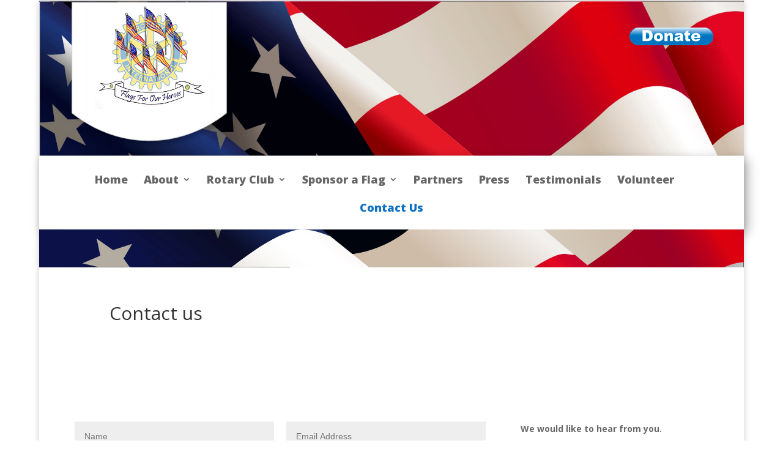

--- FILE ---
content_type: text/css
request_url: https://flagsforourheroes.org/wp-content/plugins/ffoh-sponsor/style.min.css?ver=6.8.3
body_size: 707
content:
#ffoh-sponsorship hr{border:0;height:1px;background-image:linear-gradient(to right,rgba(0,0,0,.05),rgba(0,0,0,.2),rgba(0,0,0,.05));margin:2em 0}#ffoh-sponsorship label{font-weight:700}#ffoh-sponsorship input[type=radio]{margin:.8em 0}#ffoh-sponsorship input[type=email],#ffoh-sponsorship input[type=number],#ffoh-sponsorship input[type=tel],#ffoh-sponsorship input[type=text],#ffoh-sponsorship select{border-radius:3px;border:1px solid #ccc;box-sizing:border-box;box-shadow:inset 0 2px rgba(0,0,0,.02);display:block;font-size:1em;margin:.2em 0 .5em;padding:.3em .5em;width:100%}#ffoh-sponsorship :-moz-placeholder,#ffoh-sponsorship :-ms-input-placeholder,#ffoh-sponsorship ::-moz-placeholder,#ffoh-sponsorship ::-webkit-input-placeholder{color:#bbb}#ffoh-sponsorship .ffoh-row{width:100%}#ffoh-sponsorship .ffoh-col-50{box-sizing:border-box;vertical-align:top;width:100%}#ffoh-sponsorship .align-right{text-align:right}#ffoh-sponsorship .summary{display:inline-block;width:5em}@media screen and (min-width:768px){#ffoh-sponsorship .ffoh-row{display:table}#ffoh-sponsorship .ffoh-col-50{display:table-cell;width:50%}#ffoh-sponsorship .ffoh-col-50:first-child{padding-right:15px}#ffoh-sponsorship .ffoh-col-50:last-child{padding-left:15px}}#ffoh-sponsorship button_example{border:1px solid #df0909;-webkit-border-radius:3px;-moz-border-radius:3px;border-radius:3px;font-size:12px;font-family:arial,helvetica,sans-serif;padding:10px;text-decoration:none;display:inline-block;text-shadow:-1px -1px 0 rgba(0,0,0,.3);font-weight:700;color:#FFF;background-color:#f62b2b;background-image:-webkit-gradient(linear,left top,left bottom,from(#f62b2b),to(#A10000));background-image:-webkit-linear-gradient(top,#f62b2b,#A10000);background-image:-moz-linear-gradient(top,#f62b2b,#A10000);background-image:-ms-linear-gradient(top,#f62b2b,#A10000);background-image:-o-linear-gradient(top,#f62b2b,#A10000);background-image:linear-gradient(to bottom,#f62b2b,#A10000);filter:progid:DXImageTransform.Microsoft.gradient(GradientType=0, startColorstr=#f62b2b, endColorstr=#A10000)}#ffoh-sponsorship .button_example:hover{border:1px solid #b30808;background-color:#e40a0a;background-image:-webkit-gradient(linear,left top,left bottom,from(#e40a0a),to(#6e0000));background-image:-webkit-linear-gradient(top,#e40a0a,#6e0000);background-image:-moz-linear-gradient(top,#e40a0a,#6e0000);background-image:-ms-linear-gradient(top,#e40a0a,#6e0000);background-image:-o-linear-gradient(top,#e40a0a,#6e0000);background-image:linear-gradient(to bottom,#e40a0a,#6e0000);filter:progid:DXImageTransform.Microsoft.gradient(GradientType=0, startColorstr=#e40a0a, endColorstr=#6e0000)}#ffoh-sponsorship button{border:1px solid #df0909;border-radius:7px;text-shadow:-1px -1px 0 rgba(0,0,0,.3);font-weight:700;background-color:#f62b2b;background-image:-webkit-gradient(linear,left top,left bottom,from(#f62b2b),to(#A10000));background-image:-webkit-linear-gradient(top,#f62b2b,#A10000);background-image:-moz-linear-gradient(top,#f62b2b,#A10000);background-image:-ms-linear-gradient(top,#f62b2b,#A10000);background-image:-o-linear-gradient(top,#f62b2b,#A10000);background-image:linear-gradient(to bottom,#f62b2b,#A10000);filter:progid:DXImageTransform.Microsoft.gradient(GradientType=0, startColorstr=#f62b2b, endColorstr=#A10000);display:inline-block;color:#fff;font-size:1.3em;padding:12px 32px;margin-bottom:.8em;text-align:center;text-decoration:none;transition:.2s}#ffoh-sponsorship button:hover{border:1px solid #b30808;background-color:#e40a0a;background-image:-webkit-gradient(linear,left top,left bottom,from(#e40a0a),to(#6e0000));background-image:-webkit-linear-gradient(top,#e40a0a,#6e0000);background-image:-moz-linear-gradient(top,#e40a0a,#6e0000);background-image:-ms-linear-gradient(top,#e40a0a,#6e0000);background-image:-o-linear-gradient(top,#e40a0a,#6e0000);background-image:linear-gradient(to bottom,#e40a0a,#6e0000);filter:progid:DXImageTransform.Microsoft.gradient(GradientType=0, startColorstr=#e40a0a, endColorstr=#6e0000);transition:.2s}#ffoh-sponsorship .button-spacer{margin:0 .7em}#ffoh-sponsorship .form-buttons{margin:2em 0 0}#ffoh-sponsorship .level{border:1px solid #ddd;box-sizing:border-box;display:inline-block;margin:0 5px 5px 0;padding:15px;vertical-align:top;width:100%}@media screen and (min-width:768px){#ffoh-sponsorship .level{width:30%}}#ffoh-sponsorship .level h3{font-size:1.2em;text-align:center}#ffoh-sponsorship .level p{font-weight:700;font-size:1.1em;text-align:center}#ffoh-sponsorship .red{font-weight:700;color:#fff;background-image:-webkit-linear-gradient(top,#C42B2B,#AD3737);background-image:-moz-linear-gradient(top,#C42B2B,#AD3737);background-image:-ms-linear-gradient(top,#C42B2B,#AD3737);background-image:-o-linear-gradient(top,#C42B2B,#AD3737);background-image:linear-gradient(to bottom,#C42B2B,#AD3737);filter:progid:DXImageTransform.Microsoft.gradient(GradientType=0, startColorstr=#C42B2B, endColorstr=#AD3737)}#ffoh-sponsorship .blue{font-weight:700;color:#fff;background-image:-webkit-linear-gradient(top,#3093c7,#1c5a85);background-image:-moz-linear-gradient(top,#3093c7,#1c5a85);background-image:-ms-linear-gradient(top,#3093c7,#1c5a85);background-image:-o-linear-gradient(top,#3093c7,#1c5a85);background-image:linear-gradient(to bottom,#3093c7,#1c5a85);filter:progid:DXImageTransform.Microsoft.gradient(GradientType=0, startColorstr=#3093c7, endColorstr=#1c5a85)}#ffoh-sponsorship .old-flag{font-weight:700;color:#fff;background-image:-webkit-linear-gradient(top,#a8b894,#495f3b);background-image:-moz-linear-gradient(top,#a8b894,#495f3b);background-image:-ms-linear-gradient(top,#a8b894,#495f3b);background-image:-o-linear-gradient(top,#a8b894,#495f3b);background-image:linear-gradient(to bottom,#a8b894,#495f3b);filter:progid:DXImageTransform.Microsoft.gradient(GradientType=0, startColorstr=#a8b894, endColorstr=#495f3b)}#ffoh-sponsorship .old-glory{font-weight:700;background-image:-webkit-linear-gradient(top,#f4f5f5,#dfdddd);background-image:-moz-linear-gradient(top,#f4f5f5,#dfdddd);background-image:-ms-linear-gradient(top,#f4f5f5,#dfdddd);background-image:-o-linear-gradient(top,#f4f5f5,#dfdddd);background-image:linear-gradient(to bottom,#f4f5f5,#dfdddd);filter:progid:DXImageTransform.Microsoft.gradient(GradientType=0, startColorstr=#f4f5f5, endColorstr=#dfdddd)}#ffoh-sponsorship .level li{font-size:.95em}#ffoh-sponsorship .ffoh-field-error{color:#f20000;display:block;margin-bottom:1.5em}#ffoh-sponsorship .ffoh-server-error>p{border:1px solid #f20000;border-radius:3px;color:#f20000;font-size:1.1em;font-weight:700;display:block;margin-bottom:1.5em;padding:.5em 1em}#ffoh-sponsorship .ffoh-server-message>p{border:1px solid #0F8DD1;border-radius:3px;color:#0F8DD1;font-size:1.1em;font-weight:700;display:block;margin-bottom:1.5em;padding:.5em 1em}#ffoh-container-corporation,#ffoh-container-individual{margin:2em 0}

--- FILE ---
content_type: application/javascript
request_url: https://flagsforourheroes.org/wp-content/plugins/ffoh-sponsor/script.min.js?ver=6.8.3
body_size: 596
content:
jQuery(function(e){function o(){e("#ffoh-ind-count").text(i),e("#ffoh-ind-total").text((i*t).toFixed(2))}function a(){e("#ffoh-corp-count").text(i)}function r(o){e("#ffoh-ind-paycheck").prop("disabled",o),e("#ffoh-ind-payonline").prop("disabled",o),e("#ffoh-corp-paycheck").prop("disabled",o),e("#ffoh-corp-payonline").prop("disabled",o)}function n(o,a){o.preventDefault(),e("#ffoh-form").valid()&&(e(".ffoh-server-error").html(""),e(".ffoh-server-message").html("<p>Please wait...</p>"),r(!0),e.ajax({method:"POST",url:"/wp-json/ffoh/v1/sponsor/?method="+a,data:e("#ffoh-form input:visible,textarea:visible,select:visible").serialize()}).done(function(o){"success"==o.message?"online"==o.method?(e(".ffoh-server-message").html("<p>Redirecting to Paypal...</p>"),e("#ffoh-paypal-itemnumber").val(o.itemnumber),e("#ffoh-paypal-user").val(o.user),e("#ffoh-paypal-amount").val(o.amount),e("#ffoh-paypal-name").val(o.name),e("#ffoh-paypal-fname").val(o.fname),e("#ffoh-paypal-lname").val(o.lname),e("#ffoh-paypal-address1").val(o.address1),e("#ffoh-paypal-address2").val(o.address2),e("#ffoh-paypal-city").val(o.city),e("#ffoh-paypal-state").val(o.state),e("#ffoh-paypal-zip").val(o.zip),e("#ffoh-paypal-email").val(o.email),e("#ffoh-paypal-form").attr("action",o.location),e("#ffoh-paypal-form").submit()):(e(".ffoh-server-message").html("<p>Redirecting...</p>"),window.location.href=o.location):(e(".ffoh-server-message").html(""),r(!1),e(".ffoh-server-error").html("<p>A validation error occurred. Please review your information and try again.</p>"))}).fail(function(){e(".ffoh-server-message").html(""),r(!1),e(".ffoh-server-error").html("<p>We're sorry. A server error occurred. Please try again in some minutes.</p>")}))}var f=10,t=50,i=1;e("#ffoh-form input[name='sponsor-type']:radio").change(function(){"individual"===e(this).val()?(e("#ffoh-container-corp").slideUp(100),e("#ffoh-container-ind").slideDown(250)):(e("#ffoh-container-ind").slideUp(100),e("#ffoh-container-corp").slideDown(250))}),e("#ffoh-ind-heroes-add").click(function(a){if(a.preventDefault(),f>i){i++;var r='<div class="ffoh-row"><div class="ffoh-col-50"><input name="heroname[]" type="text" placeholder="Name" maxlength="200" required><input name="herotitle[]" type="text" placeholder="Title of Recognition" maxlength="300" required></div><div class="ffoh-col-50"><input name="herorank[]" type="text" placeholder="Rank" maxlength="500"><input name="herobranch[]" type="text" placeholder="Military Service Branch" maxlength="500"><input name="heroarea[]" type="text" placeholder="Era of Service (Vietnam, Korea, etc.)" maxlength="500"></div></div>';e("#ffoh-ind-heroes").append(r),o()}}),e("#ffoh-ind-heroes-remove").click(function(a){a.preventDefault(),i>1&&(i--,e("#ffoh-ind-heroes > .ffoh-row:last").remove(),o())}),e("#ffoh-corp-heroes-add").click(function(o){if(o.preventDefault(),f>i){i++;var r='<div class="ffoh-row"><div class="ffoh-col-50"><input name="heroname[]" type="text" placeholder="Name" maxlength="200" required><input name="herotitle[]" type="text" placeholder="Title of Recognition" maxlength="300" required></div><div class="ffoh-col-50"><input name="herorank[]" type="text" placeholder="Rank" maxlength="500"><input name="herobranch[]" type="text" placeholder="Military Service Branch" maxlength="500"><input name="heroarea[]" type="text" placeholder="Era of Service (Vietnam, Korea, etc.)" maxlength="500"></div></div>';e("#ffoh-corp-heroes").append(r),a()}}),e("#ffoh-corp-heroes-remove").click(function(o){o.preventDefault(),i>1&&(i--,e("#ffoh-corp-heroes > .ffoh-row:last").remove(),a())}),e("#ffoh-form").validate({errorClass:"ffoh-field-error",invalidHandler:function(e,o){var a=o.numberOfInvalids();a&&o.errorList[0].element.focus()}}),e("#ffoh-ind-paycheck").click(function(e){n(e,"check")}),e("#ffoh-ind-payonline").click(function(e){n(e,"online")}),e("#ffoh-corp-paycheck").click(function(e){n(e,"check")}),e("#ffoh-corp-payonline").click(function(e){n(e,"online")})});